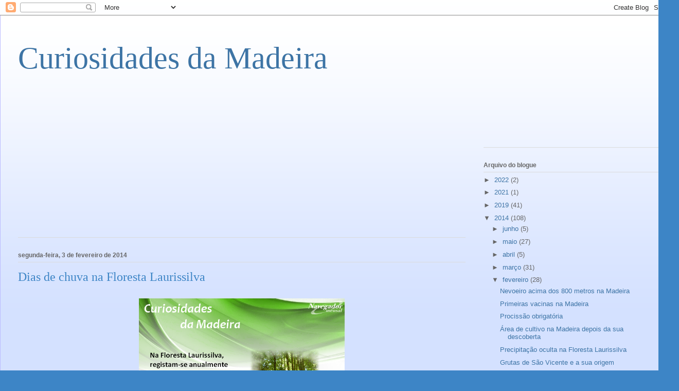

--- FILE ---
content_type: text/html; charset=UTF-8
request_url: http://curiosidadesdamadeira.blogspot.com/2014/02/dias-de-chuva-na-floresta-laurissilva.html
body_size: 12826
content:
<!DOCTYPE html>
<html class='v2' dir='ltr' lang='pt-PT'>
<head>
<link href='https://www.blogger.com/static/v1/widgets/335934321-css_bundle_v2.css' rel='stylesheet' type='text/css'/>
<meta content='width=1100' name='viewport'/>
<meta content='text/html; charset=UTF-8' http-equiv='Content-Type'/>
<meta content='blogger' name='generator'/>
<link href='http://curiosidadesdamadeira.blogspot.com/favicon.ico' rel='icon' type='image/x-icon'/>
<link href='http://curiosidadesdamadeira.blogspot.com/2014/02/dias-de-chuva-na-floresta-laurissilva.html' rel='canonical'/>
<link rel="alternate" type="application/atom+xml" title="Curiosidades da Madeira - Atom" href="http://curiosidadesdamadeira.blogspot.com/feeds/posts/default" />
<link rel="alternate" type="application/rss+xml" title="Curiosidades da Madeira - RSS" href="http://curiosidadesdamadeira.blogspot.com/feeds/posts/default?alt=rss" />
<link rel="service.post" type="application/atom+xml" title="Curiosidades da Madeira - Atom" href="https://www.blogger.com/feeds/8074454569126386295/posts/default" />

<link rel="alternate" type="application/atom+xml" title="Curiosidades da Madeira - Atom" href="http://curiosidadesdamadeira.blogspot.com/feeds/6995210255643300386/comments/default" />
<!--Can't find substitution for tag [blog.ieCssRetrofitLinks]-->
<link href='https://blogger.googleusercontent.com/img/b/R29vZ2xl/AVvXsEhQjqJ4UeL_DdD37kEKtDBP2OBPx_wRZZ8Filad5_qurHVJl_G0gI8_73Gt-3J3OZBs-0brTvyn5xsZ_z8MVJg5B0IibhNnVGWcCSZRf72LBtR829O5XB9ykOPWB2XeED7g4VBxN2hYz_Y/s1600/03fev.png' rel='image_src'/>
<meta content='http://curiosidadesdamadeira.blogspot.com/2014/02/dias-de-chuva-na-floresta-laurissilva.html' property='og:url'/>
<meta content='Dias de chuva na Floresta Laurissilva ' property='og:title'/>
<meta content='  ' property='og:description'/>
<meta content='https://blogger.googleusercontent.com/img/b/R29vZ2xl/AVvXsEhQjqJ4UeL_DdD37kEKtDBP2OBPx_wRZZ8Filad5_qurHVJl_G0gI8_73Gt-3J3OZBs-0brTvyn5xsZ_z8MVJg5B0IibhNnVGWcCSZRf72LBtR829O5XB9ykOPWB2XeED7g4VBxN2hYz_Y/w1200-h630-p-k-no-nu/03fev.png' property='og:image'/>
<title>Curiosidades da Madeira: Dias de chuva na Floresta Laurissilva </title>
<style id='page-skin-1' type='text/css'><!--
/*
-----------------------------------------------
Blogger Template Style
Name:     Ethereal
Designer: Jason Morrow
URL:      jasonmorrow.etsy.com
----------------------------------------------- */
/* Content
----------------------------------------------- */
body {
font: normal normal 13px Arial, Tahoma, Helvetica, FreeSans, sans-serif;
color: #666666;
background: #3d85c6 none repeat-x scroll top left;
}
html body .content-outer {
min-width: 0;
max-width: 100%;
width: 100%;
}
a:link {
text-decoration: none;
color: #3d74a5;
}
a:visited {
text-decoration: none;
color: #4d469c;
}
a:hover {
text-decoration: underline;
color: #3d74a5;
}
.main-inner {
padding-top: 15px;
}
.body-fauxcolumn-outer {
background: transparent url(//themes.googleusercontent.com/image?id=0BwVBOzw_-hbMMDZjM2Q4YjctMTY2OC00ZGU2LWJjZDYtODVjOGRiOThlMGQ3) repeat-x scroll top center;
}
.content-fauxcolumns .fauxcolumn-inner {
background: #d4e1ff url(//www.blogblog.com/1kt/ethereal/white-fade.png) repeat-x scroll top left;
border-left: 1px solid #bbbbff;
border-right: 1px solid #bbbbff;
}
/* Flexible Background
----------------------------------------------- */
.content-fauxcolumn-outer .fauxborder-left {
width: 100%;
padding-left: 0;
margin-left: -0;
background-color: transparent;
background-image: none;
background-repeat: no-repeat;
background-position: left top;
}
.content-fauxcolumn-outer .fauxborder-right {
margin-right: -0;
width: 0;
background-color: transparent;
background-image: none;
background-repeat: no-repeat;
background-position: right top;
}
/* Columns
----------------------------------------------- */
.content-inner {
padding: 0;
}
/* Header
----------------------------------------------- */
.header-inner {
padding: 27px 0 3px;
}
.header-inner .section {
margin: 0 35px;
}
.Header h1 {
font: normal normal 60px Times, 'Times New Roman', FreeSerif, serif;
color: #3d74a5;
}
.Header h1 a {
color: #3d74a5;
}
.Header .description {
font-size: 115%;
color: #666666;
}
.header-inner .Header .titlewrapper,
.header-inner .Header .descriptionwrapper {
padding-left: 0;
padding-right: 0;
margin-bottom: 0;
}
/* Tabs
----------------------------------------------- */
.tabs-outer {
position: relative;
background: transparent;
}
.tabs-cap-top, .tabs-cap-bottom {
position: absolute;
width: 100%;
}
.tabs-cap-bottom {
bottom: 0;
}
.tabs-inner {
padding: 0;
}
.tabs-inner .section {
margin: 0 35px;
}
*+html body .tabs-inner .widget li {
padding: 1px;
}
.PageList {
border-bottom: 1px solid #c2d8fa;
}
.tabs-inner .widget li.selected a,
.tabs-inner .widget li a:hover {
position: relative;
-moz-border-radius-topleft: 5px;
-moz-border-radius-topright: 5px;
-webkit-border-top-left-radius: 5px;
-webkit-border-top-right-radius: 5px;
-goog-ms-border-top-left-radius: 5px;
-goog-ms-border-top-right-radius: 5px;
border-top-left-radius: 5px;
border-top-right-radius: 5px;
background: #4eabff none ;
color: #ffffff;
}
.tabs-inner .widget li a {
display: inline-block;
margin: 0;
margin-right: 1px;
padding: .65em 1.5em;
font: normal normal 12px Arial, Tahoma, Helvetica, FreeSans, sans-serif;
color: #666666;
background-color: #c2d8fa;
-moz-border-radius-topleft: 5px;
-moz-border-radius-topright: 5px;
-webkit-border-top-left-radius: 5px;
-webkit-border-top-right-radius: 5px;
-goog-ms-border-top-left-radius: 5px;
-goog-ms-border-top-right-radius: 5px;
border-top-left-radius: 5px;
border-top-right-radius: 5px;
}
/* Headings
----------------------------------------------- */
h2 {
font: normal bold 12px Verdana, Geneva, sans-serif;
color: #666666;
}
/* Widgets
----------------------------------------------- */
.main-inner .column-left-inner {
padding: 0 0 0 20px;
}
.main-inner .column-left-inner .section {
margin-right: 0;
}
.main-inner .column-right-inner {
padding: 0 20px 0 0;
}
.main-inner .column-right-inner .section {
margin-left: 0;
}
.main-inner .section {
padding: 0;
}
.main-inner .widget {
padding: 0 0 15px;
margin: 20px 0;
border-bottom: 1px solid #dbdbdb;
}
.main-inner .widget h2 {
margin: 0;
padding: .6em 0 .5em;
}
.footer-inner .widget h2 {
padding: 0 0 .4em;
}
.main-inner .widget h2 + div, .footer-inner .widget h2 + div {
padding-top: 15px;
}
.main-inner .widget .widget-content {
margin: 0;
padding: 15px 0 0;
}
.main-inner .widget ul, .main-inner .widget #ArchiveList ul.flat {
margin: -15px -15px -15px;
padding: 0;
list-style: none;
}
.main-inner .sidebar .widget h2 {
border-bottom: 1px solid #dbdbdb;
}
.main-inner .widget #ArchiveList {
margin: -15px 0 0;
}
.main-inner .widget ul li, .main-inner .widget #ArchiveList ul.flat li {
padding: .5em 15px;
text-indent: 0;
}
.main-inner .widget #ArchiveList ul li {
padding-top: .25em;
padding-bottom: .25em;
}
.main-inner .widget ul li:first-child, .main-inner .widget #ArchiveList ul.flat li:first-child {
border-top: none;
}
.main-inner .widget ul li:last-child, .main-inner .widget #ArchiveList ul.flat li:last-child {
border-bottom: none;
}
.main-inner .widget .post-body ul {
padding: 0 2.5em;
margin: .5em 0;
list-style: disc;
}
.main-inner .widget .post-body ul li {
padding: 0.25em 0;
margin-bottom: .25em;
color: #666666;
border: none;
}
.footer-inner .widget ul {
padding: 0;
list-style: none;
}
.widget .zippy {
color: #666666;
}
/* Posts
----------------------------------------------- */
.main.section {
margin: 0 20px;
}
body .main-inner .Blog {
padding: 0;
background-color: transparent;
border: none;
}
.main-inner .widget h2.date-header {
border-bottom: 1px solid #dbdbdb;
}
.date-outer {
position: relative;
margin: 15px 0 20px;
}
.date-outer:first-child {
margin-top: 0;
}
.date-posts {
clear: both;
}
.post-outer, .inline-ad {
border-bottom: 1px solid #dbdbdb;
padding: 30px 0;
}
.post-outer {
padding-bottom: 10px;
}
.post-outer:first-child {
padding-top: 0;
border-top: none;
}
.post-outer:last-child, .inline-ad:last-child {
border-bottom: none;
}
.post-body img {
padding: 8px;
}
h3.post-title, h4 {
font: normal normal 24px Times, Times New Roman, serif;
color: #3d85c6;
}
h3.post-title a {
font: normal normal 24px Times, Times New Roman, serif;
color: #3d85c6;
text-decoration: none;
}
h3.post-title a:hover {
color: #3d74a5;
text-decoration: underline;
}
.post-header {
margin: 0 0 1.5em;
}
.post-body {
line-height: 1.4;
}
.post-footer {
margin: 1.5em 0 0;
}
#blog-pager {
padding: 15px;
}
.blog-feeds, .post-feeds {
margin: 1em 0;
text-align: center;
}
.post-outer .comments {
margin-top: 2em;
}
/* Comments
----------------------------------------------- */
.comments .comments-content .icon.blog-author {
background-repeat: no-repeat;
background-image: url([data-uri]);
}
.comments .comments-content .loadmore a {
background: #d4e1ff url(//www.blogblog.com/1kt/ethereal/white-fade.png) repeat-x scroll top left;
}
.comments .comments-content .loadmore a {
border-top: 1px solid #dbdbdb;
border-bottom: 1px solid #dbdbdb;
}
.comments .comment-thread.inline-thread {
background: #d4e1ff url(//www.blogblog.com/1kt/ethereal/white-fade.png) repeat-x scroll top left;
}
.comments .continue {
border-top: 2px solid #dbdbdb;
}
/* Footer
----------------------------------------------- */
.footer-inner {
padding: 30px 0;
overflow: hidden;
}
/* Mobile
----------------------------------------------- */
body.mobile  {
background-size: auto
}
.mobile .body-fauxcolumn-outer {
background: ;
}
.mobile .content-fauxcolumns .fauxcolumn-inner {
opacity: 0.75;
}
.mobile .content-fauxcolumn-outer .fauxborder-right {
margin-right: 0;
}
.mobile-link-button {
background-color: #4eabff;
}
.mobile-link-button a:link, .mobile-link-button a:visited {
color: #ffffff;
}
.mobile-index-contents {
color: #444444;
}
.mobile .body-fauxcolumn-outer {
background-size: 100% auto;
}
.mobile .mobile-date-outer {
border-bottom: transparent;
}
.mobile .PageList {
border-bottom: none;
}
.mobile .tabs-inner .section {
margin: 0;
}
.mobile .tabs-inner .PageList .widget-content {
background: #4eabff none;
color: #ffffff;
}
.mobile .tabs-inner .PageList .widget-content .pagelist-arrow {
border-left: 1px solid #ffffff;
}
.mobile .footer-inner {
overflow: visible;
}
body.mobile .AdSense {
margin: 0 -10px;
}

--></style>
<style id='template-skin-1' type='text/css'><!--
body {
min-width: 1320px;
}
.content-outer, .content-fauxcolumn-outer, .region-inner {
min-width: 1320px;
max-width: 1320px;
_width: 1320px;
}
.main-inner .columns {
padding-left: 0;
padding-right: 380px;
}
.main-inner .fauxcolumn-center-outer {
left: 0;
right: 380px;
/* IE6 does not respect left and right together */
_width: expression(this.parentNode.offsetWidth -
parseInt("0") -
parseInt("380px") + 'px');
}
.main-inner .fauxcolumn-left-outer {
width: 0;
}
.main-inner .fauxcolumn-right-outer {
width: 380px;
}
.main-inner .column-left-outer {
width: 0;
right: 100%;
margin-left: -0;
}
.main-inner .column-right-outer {
width: 380px;
margin-right: -380px;
}
#layout {
min-width: 0;
}
#layout .content-outer {
min-width: 0;
width: 800px;
}
#layout .region-inner {
min-width: 0;
width: auto;
}
body#layout div.add_widget {
padding: 8px;
}
body#layout div.add_widget a {
margin-left: 32px;
}
--></style>
<link href='https://www.blogger.com/dyn-css/authorization.css?targetBlogID=8074454569126386295&amp;zx=c60b8a2d-9bde-48db-979f-7d28d0eb34f5' media='none' onload='if(media!=&#39;all&#39;)media=&#39;all&#39;' rel='stylesheet'/><noscript><link href='https://www.blogger.com/dyn-css/authorization.css?targetBlogID=8074454569126386295&amp;zx=c60b8a2d-9bde-48db-979f-7d28d0eb34f5' rel='stylesheet'/></noscript>
<meta name='google-adsense-platform-account' content='ca-host-pub-1556223355139109'/>
<meta name='google-adsense-platform-domain' content='blogspot.com'/>

<!-- data-ad-client=ca-pub-1430553906512261 -->

</head>
<body class='loading variant-blossoms1Blue'>
<div class='navbar section' id='navbar' name='Navbar'><div class='widget Navbar' data-version='1' id='Navbar1'><script type="text/javascript">
    function setAttributeOnload(object, attribute, val) {
      if(window.addEventListener) {
        window.addEventListener('load',
          function(){ object[attribute] = val; }, false);
      } else {
        window.attachEvent('onload', function(){ object[attribute] = val; });
      }
    }
  </script>
<div id="navbar-iframe-container"></div>
<script type="text/javascript" src="https://apis.google.com/js/platform.js"></script>
<script type="text/javascript">
      gapi.load("gapi.iframes:gapi.iframes.style.bubble", function() {
        if (gapi.iframes && gapi.iframes.getContext) {
          gapi.iframes.getContext().openChild({
              url: 'https://www.blogger.com/navbar/8074454569126386295?po\x3d6995210255643300386\x26origin\x3dhttp://curiosidadesdamadeira.blogspot.com',
              where: document.getElementById("navbar-iframe-container"),
              id: "navbar-iframe"
          });
        }
      });
    </script><script type="text/javascript">
(function() {
var script = document.createElement('script');
script.type = 'text/javascript';
script.src = '//pagead2.googlesyndication.com/pagead/js/google_top_exp.js';
var head = document.getElementsByTagName('head')[0];
if (head) {
head.appendChild(script);
}})();
</script>
</div></div>
<div class='body-fauxcolumns'>
<div class='fauxcolumn-outer body-fauxcolumn-outer'>
<div class='cap-top'>
<div class='cap-left'></div>
<div class='cap-right'></div>
</div>
<div class='fauxborder-left'>
<div class='fauxborder-right'></div>
<div class='fauxcolumn-inner'>
</div>
</div>
<div class='cap-bottom'>
<div class='cap-left'></div>
<div class='cap-right'></div>
</div>
</div>
</div>
<div class='content'>
<div class='content-fauxcolumns'>
<div class='fauxcolumn-outer content-fauxcolumn-outer'>
<div class='cap-top'>
<div class='cap-left'></div>
<div class='cap-right'></div>
</div>
<div class='fauxborder-left'>
<div class='fauxborder-right'></div>
<div class='fauxcolumn-inner'>
</div>
</div>
<div class='cap-bottom'>
<div class='cap-left'></div>
<div class='cap-right'></div>
</div>
</div>
</div>
<div class='content-outer'>
<div class='content-cap-top cap-top'>
<div class='cap-left'></div>
<div class='cap-right'></div>
</div>
<div class='fauxborder-left content-fauxborder-left'>
<div class='fauxborder-right content-fauxborder-right'></div>
<div class='content-inner'>
<header>
<div class='header-outer'>
<div class='header-cap-top cap-top'>
<div class='cap-left'></div>
<div class='cap-right'></div>
</div>
<div class='fauxborder-left header-fauxborder-left'>
<div class='fauxborder-right header-fauxborder-right'></div>
<div class='region-inner header-inner'>
<div class='header section' id='header' name='Cabeçalho'><div class='widget Header' data-version='1' id='Header1'>
<div id='header-inner'>
<div class='titlewrapper'>
<h1 class='title'>
<a href='http://curiosidadesdamadeira.blogspot.com/'>
Curiosidades da Madeira
</a>
</h1>
</div>
<div class='descriptionwrapper'>
<p class='description'><span>
</span></p>
</div>
</div>
</div></div>
</div>
</div>
<div class='header-cap-bottom cap-bottom'>
<div class='cap-left'></div>
<div class='cap-right'></div>
</div>
</div>
</header>
<div class='tabs-outer'>
<div class='tabs-cap-top cap-top'>
<div class='cap-left'></div>
<div class='cap-right'></div>
</div>
<div class='fauxborder-left tabs-fauxborder-left'>
<div class='fauxborder-right tabs-fauxborder-right'></div>
<div class='region-inner tabs-inner'>
<div class='tabs no-items section' id='crosscol' name='Entre colunas'></div>
<div class='tabs no-items section' id='crosscol-overflow' name='Cross-Column 2'></div>
</div>
</div>
<div class='tabs-cap-bottom cap-bottom'>
<div class='cap-left'></div>
<div class='cap-right'></div>
</div>
</div>
<div class='main-outer'>
<div class='main-cap-top cap-top'>
<div class='cap-left'></div>
<div class='cap-right'></div>
</div>
<div class='fauxborder-left main-fauxborder-left'>
<div class='fauxborder-right main-fauxborder-right'></div>
<div class='region-inner main-inner'>
<div class='columns fauxcolumns'>
<div class='fauxcolumn-outer fauxcolumn-center-outer'>
<div class='cap-top'>
<div class='cap-left'></div>
<div class='cap-right'></div>
</div>
<div class='fauxborder-left'>
<div class='fauxborder-right'></div>
<div class='fauxcolumn-inner'>
</div>
</div>
<div class='cap-bottom'>
<div class='cap-left'></div>
<div class='cap-right'></div>
</div>
</div>
<div class='fauxcolumn-outer fauxcolumn-left-outer'>
<div class='cap-top'>
<div class='cap-left'></div>
<div class='cap-right'></div>
</div>
<div class='fauxborder-left'>
<div class='fauxborder-right'></div>
<div class='fauxcolumn-inner'>
</div>
</div>
<div class='cap-bottom'>
<div class='cap-left'></div>
<div class='cap-right'></div>
</div>
</div>
<div class='fauxcolumn-outer fauxcolumn-right-outer'>
<div class='cap-top'>
<div class='cap-left'></div>
<div class='cap-right'></div>
</div>
<div class='fauxborder-left'>
<div class='fauxborder-right'></div>
<div class='fauxcolumn-inner'>
</div>
</div>
<div class='cap-bottom'>
<div class='cap-left'></div>
<div class='cap-right'></div>
</div>
</div>
<!-- corrects IE6 width calculation -->
<div class='columns-inner'>
<div class='column-center-outer'>
<div class='column-center-inner'>
<div class='main section' id='main' name='Principal'><div class='widget AdSense' data-version='1' id='AdSense1'>
<div class='widget-content'>
<script type="text/javascript"><!--
google_ad_client = "ca-pub-1430553906512261";
google_ad_host = "ca-host-pub-1556223355139109";
google_ad_host_channel = "L0001";
/* curiosidadesdamadeira_sidebar-right-1_AdSense1_300x250_as */
google_ad_slot = "9591276311";
google_ad_width = 300;
google_ad_height = 250;
//-->
</script>
<script type="text/javascript"
src="//pagead2.googlesyndication.com/pagead/show_ads.js">
</script>
<div class='clear'></div>
</div>
</div><div class='widget Blog' data-version='1' id='Blog1'>
<div class='blog-posts hfeed'>

          <div class="date-outer">
        
<h2 class='date-header'><span>segunda-feira, 3 de fevereiro de 2014</span></h2>

          <div class="date-posts">
        
<div class='post-outer'>
<div class='post hentry uncustomized-post-template' itemprop='blogPost' itemscope='itemscope' itemtype='http://schema.org/BlogPosting'>
<meta content='https://blogger.googleusercontent.com/img/b/R29vZ2xl/AVvXsEhQjqJ4UeL_DdD37kEKtDBP2OBPx_wRZZ8Filad5_qurHVJl_G0gI8_73Gt-3J3OZBs-0brTvyn5xsZ_z8MVJg5B0IibhNnVGWcCSZRf72LBtR829O5XB9ykOPWB2XeED7g4VBxN2hYz_Y/s1600/03fev.png' itemprop='image_url'/>
<meta content='8074454569126386295' itemprop='blogId'/>
<meta content='6995210255643300386' itemprop='postId'/>
<a name='6995210255643300386'></a>
<h3 class='post-title entry-title' itemprop='name'>
Dias de chuva na Floresta Laurissilva 
</h3>
<div class='post-header'>
<div class='post-header-line-1'></div>
</div>
<div class='post-body entry-content' id='post-body-6995210255643300386' itemprop='description articleBody'>
<div class="separator" style="clear: both; text-align: center;">
<a href="https://blogger.googleusercontent.com/img/b/R29vZ2xl/AVvXsEhQjqJ4UeL_DdD37kEKtDBP2OBPx_wRZZ8Filad5_qurHVJl_G0gI8_73Gt-3J3OZBs-0brTvyn5xsZ_z8MVJg5B0IibhNnVGWcCSZRf72LBtR829O5XB9ykOPWB2XeED7g4VBxN2hYz_Y/s1600/03fev.png" imageanchor="1" style="margin-left: 1em; margin-right: 1em;"><img border="0" height="300" src="https://blogger.googleusercontent.com/img/b/R29vZ2xl/AVvXsEhQjqJ4UeL_DdD37kEKtDBP2OBPx_wRZZ8Filad5_qurHVJl_G0gI8_73Gt-3J3OZBs-0brTvyn5xsZ_z8MVJg5B0IibhNnVGWcCSZRf72LBtR829O5XB9ykOPWB2XeED7g4VBxN2hYz_Y/s1600/03fev.png" width="400" /></a></div>
<br />
<div style='clear: both;'></div>
</div>
<div class='post-footer'>
<div class='post-footer-line post-footer-line-1'>
<span class='post-author vcard'>
Publicada por
<span class='fn' itemprop='author' itemscope='itemscope' itemtype='http://schema.org/Person'>
<meta content='https://www.blogger.com/profile/15773143764338978467' itemprop='url'/>
<a class='g-profile' href='https://www.blogger.com/profile/15773143764338978467' rel='author' title='author profile'>
<span itemprop='name'>Navegador Mensal</span>
</a>
</span>
</span>
<span class='post-timestamp'>
à(s)
<meta content='http://curiosidadesdamadeira.blogspot.com/2014/02/dias-de-chuva-na-floresta-laurissilva.html' itemprop='url'/>
<a class='timestamp-link' href='http://curiosidadesdamadeira.blogspot.com/2014/02/dias-de-chuva-na-floresta-laurissilva.html' rel='bookmark' title='permanent link'><abbr class='published' itemprop='datePublished' title='2014-02-03T09:00:00Z'>09:00</abbr></a>
</span>
<span class='post-comment-link'>
</span>
<span class='post-icons'>
<span class='item-control blog-admin pid-1399366843'>
<a href='https://www.blogger.com/post-edit.g?blogID=8074454569126386295&postID=6995210255643300386&from=pencil' title='Editar mensagem'>
<img alt='' class='icon-action' height='18' src='https://resources.blogblog.com/img/icon18_edit_allbkg.gif' width='18'/>
</a>
</span>
</span>
<div class='post-share-buttons goog-inline-block'>
<a class='goog-inline-block share-button sb-email' href='https://www.blogger.com/share-post.g?blogID=8074454569126386295&postID=6995210255643300386&target=email' target='_blank' title='Enviar a mensagem por email'><span class='share-button-link-text'>Enviar a mensagem por email</span></a><a class='goog-inline-block share-button sb-blog' href='https://www.blogger.com/share-post.g?blogID=8074454569126386295&postID=6995210255643300386&target=blog' onclick='window.open(this.href, "_blank", "height=270,width=475"); return false;' target='_blank' title='Dê a sua opinião!'><span class='share-button-link-text'>Dê a sua opinião!</span></a><a class='goog-inline-block share-button sb-twitter' href='https://www.blogger.com/share-post.g?blogID=8074454569126386295&postID=6995210255643300386&target=twitter' target='_blank' title='Partilhar no X'><span class='share-button-link-text'>Partilhar no X</span></a><a class='goog-inline-block share-button sb-facebook' href='https://www.blogger.com/share-post.g?blogID=8074454569126386295&postID=6995210255643300386&target=facebook' onclick='window.open(this.href, "_blank", "height=430,width=640"); return false;' target='_blank' title='Partilhar no Facebook'><span class='share-button-link-text'>Partilhar no Facebook</span></a><a class='goog-inline-block share-button sb-pinterest' href='https://www.blogger.com/share-post.g?blogID=8074454569126386295&postID=6995210255643300386&target=pinterest' target='_blank' title='Partilhar no Pinterest'><span class='share-button-link-text'>Partilhar no Pinterest</span></a>
</div>
</div>
<div class='post-footer-line post-footer-line-2'>
<span class='post-labels'>
Etiquetas:
<a href='http://curiosidadesdamadeira.blogspot.com/search/label/Clima' rel='tag'>Clima</a>,
<a href='http://curiosidadesdamadeira.blogspot.com/search/label/Floresta%20Laurissilva' rel='tag'>Floresta Laurissilva</a>
</span>
</div>
<div class='post-footer-line post-footer-line-3'>
<span class='post-location'>
</span>
</div>
</div>
</div>
<div class='comments' id='comments'>
<a name='comments'></a>
<h4>Sem comentários:</h4>
<div id='Blog1_comments-block-wrapper'>
<dl class='avatar-comment-indent' id='comments-block'>
</dl>
</div>
<p class='comment-footer'>
<div class='comment-form'>
<a name='comment-form'></a>
<h4 id='comment-post-message'>Enviar um comentário</h4>
<p>
</p>
<a href='https://www.blogger.com/comment/frame/8074454569126386295?po=6995210255643300386&hl=pt-PT&saa=85391&origin=http://curiosidadesdamadeira.blogspot.com' id='comment-editor-src'></a>
<iframe allowtransparency='true' class='blogger-iframe-colorize blogger-comment-from-post' frameborder='0' height='410px' id='comment-editor' name='comment-editor' src='' width='100%'></iframe>
<script src='https://www.blogger.com/static/v1/jsbin/2830521187-comment_from_post_iframe.js' type='text/javascript'></script>
<script type='text/javascript'>
      BLOG_CMT_createIframe('https://www.blogger.com/rpc_relay.html');
    </script>
</div>
</p>
</div>
</div>
<div class='inline-ad'>
<script type="text/javascript"><!--
google_ad_client = "ca-pub-1430553906512261";
google_ad_host = "ca-host-pub-1556223355139109";
google_ad_host_channel = "L0007";
/* curiosidadesdamadeira_main_Blog1_300x250_as */
google_ad_slot = "9631962315";
google_ad_width = 300;
google_ad_height = 250;
//-->
</script>
<script type="text/javascript"
src="//pagead2.googlesyndication.com/pagead/show_ads.js">
</script>
</div>

        </div></div>
      
</div>
<div class='blog-pager' id='blog-pager'>
<span id='blog-pager-newer-link'>
<a class='blog-pager-newer-link' href='http://curiosidadesdamadeira.blogspot.com/2014/02/flores-maravilhas-e-sua-origem.html' id='Blog1_blog-pager-newer-link' title='Mensagem mais recente'>Mensagem mais recente</a>
</span>
<span id='blog-pager-older-link'>
<a class='blog-pager-older-link' href='http://curiosidadesdamadeira.blogspot.com/2014/02/formigas.html' id='Blog1_blog-pager-older-link' title='Mensagem antiga'>Mensagem antiga</a>
</span>
<a class='home-link' href='http://curiosidadesdamadeira.blogspot.com/'>Página inicial</a>
</div>
<div class='clear'></div>
<div class='post-feeds'>
<div class='feed-links'>
Subscrever:
<a class='feed-link' href='http://curiosidadesdamadeira.blogspot.com/feeds/6995210255643300386/comments/default' target='_blank' type='application/atom+xml'>Enviar feedback (Atom)</a>
</div>
</div>
</div></div>
</div>
</div>
<div class='column-left-outer'>
<div class='column-left-inner'>
<aside>
</aside>
</div>
</div>
<div class='column-right-outer'>
<div class='column-right-inner'>
<aside>
<div class='sidebar section' id='sidebar-right-1'><div class='widget HTML' data-version='1' id='HTML1'>
<div class='widget-content'>
<iframe src="http://www.facebook.com/plugins/likebox.php?href=http%3A%2F%2Fwww.facebook.com%2F%23%21%2Fpages%2FNavegador-Mensal%2F171671969543751&amp;width=180&amp;colorscheme=light&amp;show_faces=false&amp;stream=false&amp;header=true&amp;height=62" scrolling="no" frameborder="0" style="border:none; overflow:hidden; width:180px; height:62px;" allowtransparency="true"></iframe>
<p>   </p>
</div>
<div class='clear'></div>
</div><div class='widget BlogArchive' data-version='1' id='BlogArchive2'>
<h2>Arquivo do blogue</h2>
<div class='widget-content'>
<div id='ArchiveList'>
<div id='BlogArchive2_ArchiveList'>
<ul class='hierarchy'>
<li class='archivedate collapsed'>
<a class='toggle' href='javascript:void(0)'>
<span class='zippy'>

        &#9658;&#160;
      
</span>
</a>
<a class='post-count-link' href='http://curiosidadesdamadeira.blogspot.com/2022/'>
2022
</a>
<span class='post-count' dir='ltr'>(2)</span>
<ul class='hierarchy'>
<li class='archivedate collapsed'>
<a class='toggle' href='javascript:void(0)'>
<span class='zippy'>

        &#9658;&#160;
      
</span>
</a>
<a class='post-count-link' href='http://curiosidadesdamadeira.blogspot.com/2022/04/'>
abril
</a>
<span class='post-count' dir='ltr'>(1)</span>
</li>
</ul>
<ul class='hierarchy'>
<li class='archivedate collapsed'>
<a class='toggle' href='javascript:void(0)'>
<span class='zippy'>

        &#9658;&#160;
      
</span>
</a>
<a class='post-count-link' href='http://curiosidadesdamadeira.blogspot.com/2022/03/'>
março
</a>
<span class='post-count' dir='ltr'>(1)</span>
</li>
</ul>
</li>
</ul>
<ul class='hierarchy'>
<li class='archivedate collapsed'>
<a class='toggle' href='javascript:void(0)'>
<span class='zippy'>

        &#9658;&#160;
      
</span>
</a>
<a class='post-count-link' href='http://curiosidadesdamadeira.blogspot.com/2021/'>
2021
</a>
<span class='post-count' dir='ltr'>(1)</span>
<ul class='hierarchy'>
<li class='archivedate collapsed'>
<a class='toggle' href='javascript:void(0)'>
<span class='zippy'>

        &#9658;&#160;
      
</span>
</a>
<a class='post-count-link' href='http://curiosidadesdamadeira.blogspot.com/2021/03/'>
março
</a>
<span class='post-count' dir='ltr'>(1)</span>
</li>
</ul>
</li>
</ul>
<ul class='hierarchy'>
<li class='archivedate collapsed'>
<a class='toggle' href='javascript:void(0)'>
<span class='zippy'>

        &#9658;&#160;
      
</span>
</a>
<a class='post-count-link' href='http://curiosidadesdamadeira.blogspot.com/2019/'>
2019
</a>
<span class='post-count' dir='ltr'>(41)</span>
<ul class='hierarchy'>
<li class='archivedate collapsed'>
<a class='toggle' href='javascript:void(0)'>
<span class='zippy'>

        &#9658;&#160;
      
</span>
</a>
<a class='post-count-link' href='http://curiosidadesdamadeira.blogspot.com/2019/10/'>
outubro
</a>
<span class='post-count' dir='ltr'>(12)</span>
</li>
</ul>
<ul class='hierarchy'>
<li class='archivedate collapsed'>
<a class='toggle' href='javascript:void(0)'>
<span class='zippy'>

        &#9658;&#160;
      
</span>
</a>
<a class='post-count-link' href='http://curiosidadesdamadeira.blogspot.com/2019/09/'>
setembro
</a>
<span class='post-count' dir='ltr'>(29)</span>
</li>
</ul>
</li>
</ul>
<ul class='hierarchy'>
<li class='archivedate expanded'>
<a class='toggle' href='javascript:void(0)'>
<span class='zippy toggle-open'>

        &#9660;&#160;
      
</span>
</a>
<a class='post-count-link' href='http://curiosidadesdamadeira.blogspot.com/2014/'>
2014
</a>
<span class='post-count' dir='ltr'>(108)</span>
<ul class='hierarchy'>
<li class='archivedate collapsed'>
<a class='toggle' href='javascript:void(0)'>
<span class='zippy'>

        &#9658;&#160;
      
</span>
</a>
<a class='post-count-link' href='http://curiosidadesdamadeira.blogspot.com/2014/06/'>
junho
</a>
<span class='post-count' dir='ltr'>(5)</span>
</li>
</ul>
<ul class='hierarchy'>
<li class='archivedate collapsed'>
<a class='toggle' href='javascript:void(0)'>
<span class='zippy'>

        &#9658;&#160;
      
</span>
</a>
<a class='post-count-link' href='http://curiosidadesdamadeira.blogspot.com/2014/05/'>
maio
</a>
<span class='post-count' dir='ltr'>(27)</span>
</li>
</ul>
<ul class='hierarchy'>
<li class='archivedate collapsed'>
<a class='toggle' href='javascript:void(0)'>
<span class='zippy'>

        &#9658;&#160;
      
</span>
</a>
<a class='post-count-link' href='http://curiosidadesdamadeira.blogspot.com/2014/04/'>
abril
</a>
<span class='post-count' dir='ltr'>(5)</span>
</li>
</ul>
<ul class='hierarchy'>
<li class='archivedate collapsed'>
<a class='toggle' href='javascript:void(0)'>
<span class='zippy'>

        &#9658;&#160;
      
</span>
</a>
<a class='post-count-link' href='http://curiosidadesdamadeira.blogspot.com/2014/03/'>
março
</a>
<span class='post-count' dir='ltr'>(31)</span>
</li>
</ul>
<ul class='hierarchy'>
<li class='archivedate expanded'>
<a class='toggle' href='javascript:void(0)'>
<span class='zippy toggle-open'>

        &#9660;&#160;
      
</span>
</a>
<a class='post-count-link' href='http://curiosidadesdamadeira.blogspot.com/2014/02/'>
fevereiro
</a>
<span class='post-count' dir='ltr'>(28)</span>
<ul class='posts'>
<li><a href='http://curiosidadesdamadeira.blogspot.com/2014/02/nevoeiro-acima-dos-800-metros-na-madeira.html'>Nevoeiro acima dos 800 metros na Madeira</a></li>
<li><a href='http://curiosidadesdamadeira.blogspot.com/2014/02/primeiras-vacinas-na-madeira.html'>Primeiras vacinas na Madeira</a></li>
<li><a href='http://curiosidadesdamadeira.blogspot.com/2014/02/procissao-obrigatoria.html'>Procissão obrigatória</a></li>
<li><a href='http://curiosidadesdamadeira.blogspot.com/2014/02/area-de-cultivo-na-madeira-depois-da.html'>Área de cultivo na Madeira depois da sua descoberta</a></li>
<li><a href='http://curiosidadesdamadeira.blogspot.com/2014/02/precipitacao-oculta-na-floresta.html'>Precipitação oculta na Floresta Laurissilva</a></li>
<li><a href='http://curiosidadesdamadeira.blogspot.com/2014/02/grutas-de-sao-vicente-e-sua-origem.html'>Grutas de São Vicente e a sua origem</a></li>
<li><a href='http://curiosidadesdamadeira.blogspot.com/2014/02/presidentes-dos-eua-e-o-vinho-madeira.html'>Presidentes dos EUA e o vinho Madeira</a></li>
<li><a href='http://curiosidadesdamadeira.blogspot.com/2014/02/ilhas-desertas-formavam-uma-so-ilha.html'>Ilhas desertas formavam uma só ilha</a></li>
<li><a href='http://curiosidadesdamadeira.blogspot.com/2014/02/primeiros-destinos-do-vinho-madeira.html'>Primeiros destinos do vinho Madeira</a></li>
<li><a href='http://curiosidadesdamadeira.blogspot.com/2014/02/regioes-geograficamente-proximas-da.html'>Regiões geograficamente próximas da Madeira</a></li>
<li><a href='http://curiosidadesdamadeira.blogspot.com/2014/02/aves-na-madeira.html'>Aves na Madeira</a></li>
<li><a href='http://curiosidadesdamadeira.blogspot.com/2014/02/altitude-media-da-ilha-da-madeira.html'>Altitude média da ilha da Madeira</a></li>
<li><a href='http://curiosidadesdamadeira.blogspot.com/2014/02/morcegos-na-madeira.html'>Morcegos na Madeira</a></li>
<li><a href='http://curiosidadesdamadeira.blogspot.com/2014/02/tunel-arco-de-sao-jorge-boaventura.html'>Túnel Arco de São Jorge - Boaventura</a></li>
<li><a href='http://curiosidadesdamadeira.blogspot.com/2014/02/pelourinho.html'>Pelourinho</a></li>
<li><a href='http://curiosidadesdamadeira.blogspot.com/2014/02/terramoto-de-1755-tambem-sentido-na.html'>Terramoto de 1755 também sentido na Madeira</a></li>
<li><a href='http://curiosidadesdamadeira.blogspot.com/2014/02/reserva-natural-da-rocha-do-navio.html'>Reserva Natural da Rocha do Navio</a></li>
<li><a href='http://curiosidadesdamadeira.blogspot.com/2014/02/fornos-de-cal-no-funchal.html'>Fornos de cal no Funchal</a></li>
<li><a href='http://curiosidadesdamadeira.blogspot.com/2014/02/populacao-do-lobo-marinho-em-recuperacao.html'>População do lobo-marinho em recuperação</a></li>
<li><a href='http://curiosidadesdamadeira.blogspot.com/2014/02/producao-de-aguardente-de-cana-no.html'>Produção de aguardente de cana no início do século XX</a></li>
<li><a href='http://curiosidadesdamadeira.blogspot.com/2014/02/ilha-do-bugio-nas-desertas.html'>Ilha do Bugio nas Desertas</a></li>
<li><a href='http://curiosidadesdamadeira.blogspot.com/2014/02/especies-endemicas-ameacadas-de-extincao.html'>Espécies endémicas ameaçadas de extinção</a></li>
<li><a href='http://curiosidadesdamadeira.blogspot.com/2014/02/veiculos-em-direccao-ao-funchal.html'>Veículos em direcção ao Funchal</a></li>
<li><a href='http://curiosidadesdamadeira.blogspot.com/2014/02/telegrafo-e-o-cabo-submarino-em-1874.html'>Telegrafo e o cabo submarino em 1874</a></li>
<li><a href='http://curiosidadesdamadeira.blogspot.com/2014/02/flores-maravilhas-e-sua-origem.html'>Flores Maravilhas e a sua origem</a></li>
<li><a href='http://curiosidadesdamadeira.blogspot.com/2014/02/dias-de-chuva-na-floresta-laurissilva.html'>Dias de chuva na Floresta Laurissilva</a></li>
<li><a href='http://curiosidadesdamadeira.blogspot.com/2014/02/formigas.html'>Formigas</a></li>
<li><a href='http://curiosidadesdamadeira.blogspot.com/2014/02/ilheus-da-boaventura.html'>Ilhéus da Boaventura</a></li>
</ul>
</li>
</ul>
<ul class='hierarchy'>
<li class='archivedate collapsed'>
<a class='toggle' href='javascript:void(0)'>
<span class='zippy'>

        &#9658;&#160;
      
</span>
</a>
<a class='post-count-link' href='http://curiosidadesdamadeira.blogspot.com/2014/01/'>
janeiro
</a>
<span class='post-count' dir='ltr'>(12)</span>
</li>
</ul>
</li>
</ul>
</div>
</div>
<div class='clear'></div>
</div>
</div><div class='widget BlogList' data-version='1' id='BlogList1'>
<h2 class='title'>A minha Lista de blogues</h2>
<div class='widget-content'>
<div class='blog-list-container' id='BlogList1_container'>
<ul id='BlogList1_blogs'>
<li style='display: block;'>
<div class='blog-icon'>
</div>
<div class='blog-content'>
<div class='blog-title'>
<a href='http://navegadormensal.blogspot.com/' target='_blank'>
Blog Navegador Mensal</a>
</div>
<div class='item-content'>
<div class='item-thumbnail'>
<a href='http://navegadormensal.blogspot.com/' target='_blank'>
<img alt='' border='0' height='72' src='https://blogger.googleusercontent.com/img/b/R29vZ2xl/AVvXsEgluc9cuRx2t1NCb5X9Br6Us1tDFnSg51LBoy3FG7bz6vvyhYXFcqFrWFEkgAfFtAlf0a9MARkl9JqYsEGFuW68ColsurGi_X29quCO-dvkN9FYKDVV1MbeblrDVcidJm3Ri5rcvGG3_iD3buDD1z2rFCmrJ9TS6xAIYE5oErG08T5qssG3J5ZLnaP46xRX/s72-w740-h620-c/20260201%20100%20anos.png' width='72'/>
</a>
</div>
<span class='item-title'>
<a href='http://navegadormensal.blogspot.com/2026/02/ha-100-anos-dois-comerciantes-de-santa.html' target='_blank'>
Há 100 anos... dois comerciantes de Santa Cruz compravam um automóvel para 
transporte
</a>
</span>
<div class='item-time'>
Há 5 horas
</div>
</div>
</div>
<div style='clear: both;'></div>
</li>
<li style='display: block;'>
<div class='blog-icon'>
</div>
<div class='blog-content'>
<div class='blog-title'>
<a href='http://cantarliturgico.blogspot.com/' target='_blank'>
Cantar a Liturgia</a>
</div>
<div class='item-content'>
<div class='item-thumbnail'>
<a href='http://cantarliturgico.blogspot.com/' target='_blank'>
<img alt='' border='0' height='72' src='https://img.youtube.com/vi/QwSnfwEwD1Q/default.jpg' width='72'/>
</a>
</div>
<span class='item-title'>
<a href='http://cantarliturgico.blogspot.com/2026/01/bem-aventurados-os-pobres-em-espirito.html' target='_blank'>
Bem-aventurados os pobres em espírito, porque deles é o reino dos Céus.
</a>
</span>
<div class='item-time'>
Há 2 dias
</div>
</div>
</div>
<div style='clear: both;'></div>
</li>
<li style='display: block;'>
<div class='blog-icon'>
</div>
<div class='blog-content'>
<div class='blog-title'>
<a href='http://meteomadeira.blogspot.com/' target='_blank'>
Tempo nas ilhas</a>
</div>
<div class='item-content'>
<div class='item-thumbnail'>
<a href='http://meteomadeira.blogspot.com/' target='_blank'>
<img alt='' border='0' height='72' src='https://blogger.googleusercontent.com/img/b/R29vZ2xl/AVvXsEi1d7e-M_ppt1LqxHXyoUPS_jzw2-xpigyNEZLkCspc7bO0gibZlirsiHn7_8oCynOgnZtzectTwu1suf6X6qXGCZBoJTK59tgT018h_nBJ87MlPYWdQcUEIlWTfHBGP8D1lBDpch14lBe0dIbSZMM3iC1ihatyyiBtDf9KkS9aV-F-NNp8TYasVsI2jvE/s72-w740-h620-c/Adicionar%20um%20t%C3%ADtulo%20(6)-1.png' width='72'/>
</a>
</div>
<span class='item-title'>
<a href='http://meteomadeira.blogspot.com/2026/01/tempestade-kristin-provocou-ontem-em.html' target='_blank'>
Tempestade Kristin provocou ontem em Portugal rajadas acima dos 150 km/h
</a>
</span>
<div class='item-time'>
Há 3 dias
</div>
</div>
</div>
<div style='clear: both;'></div>
</li>
<li style='display: block;'>
<div class='blog-icon'>
</div>
<div class='blog-content'>
<div class='blog-title'>
<a href='http://cartas-sinopticas.blogspot.com/' target='_blank'>
Cartas Sinópticas para Portugal</a>
</div>
<div class='item-content'>
<div class='item-thumbnail'>
<a href='http://cartas-sinopticas.blogspot.com/' target='_blank'>
<img alt='' border='0' height='72' src='https://blogger.googleusercontent.com/img/b/R29vZ2xl/AVvXsEhzKvvIF04kj2jm8UymDUzOYyVl9FZD7UDL24MOSRxyvpTdkxzThW427MyvhE6xigtxBDmYXXoOR7OCBc_4HLBsU5KExMxaZa4TRdXTg0lIEqPeKVijnO4AdzrPCy_93Uvq8YloeBC9Nrr93BKKaEgRRcuiSJ0uA-pqoSqvSC5rcGgLqzmX19c9l_NBKDgC/s72-w640-h376-c/20250109%2016h00.png' width='72'/>
</a>
</div>
<span class='item-title'>
<a href='http://cartas-sinopticas.blogspot.com/2025/01/09jan2025-16h00-analise-de-imagem-de.html' target='_blank'>
09jan2025: 16h00 Análise de imagem de satélite
</a>
</span>
<div class='item-time'>
Há 1 ano
</div>
</div>
</div>
<div style='clear: both;'></div>
</li>
<li style='display: block;'>
<div class='blog-icon'>
</div>
<div class='blog-content'>
<div class='blog-title'>
<a href='http://extremosnatureza.blogspot.com/' target='_blank'>
Extremos da Natureza</a>
</div>
<div class='item-content'>
<div class='item-thumbnail'>
<a href='http://extremosnatureza.blogspot.com/' target='_blank'>
<img alt='' border='0' height='72' src='https://blogger.googleusercontent.com/img/b/R29vZ2xl/AVvXsEgSIBFBXpcjR6Zpd9nBDibMN3SL3EfCUuZkoqXjaFmfsSOUb7ybr5V9ycqAVtg3MR84Oj4hgflIyZ-tosE1p_uOU4E1SPjTDILC4KTFnxD2A-UEVAqJ8IFJsa5jrJZzTW6jmMfgxbBphj-U/s72-c/sdrth.png' width='72'/>
</a>
</div>
<span class='item-title'>
<a href='http://extremosnatureza.blogspot.com/2019/09/25set2019-neste-momento-no-atlantico.html' target='_blank'>
25set2019: Neste momento no Atlântico estão activos dois sistemas tropicais.
</a>
</span>
<div class='item-time'>
Há 6 anos
</div>
</div>
</div>
<div style='clear: both;'></div>
</li>
<li style='display: block;'>
<div class='blog-icon'>
</div>
<div class='blog-content'>
<div class='blog-title'>
<a href='http://recantosdamadeira.blogspot.com/' target='_blank'>
Recantos da Madeira</a>
</div>
<div class='item-content'>
<div class='item-thumbnail'>
<a href='http://recantosdamadeira.blogspot.com/' target='_blank'>
<img alt='' border='0' height='72' src='https://blogger.googleusercontent.com/img/b/R29vZ2xl/AVvXsEhvPmReEQd9tTo7H_uRjx8BYuxVxi_buxnHrlxLudATl1kY3ZBtYEKDHJlnHH4Pe9gfkWPlltF5m0JRs6xPqg6CG5SgjruUqc145MkcVzRhV62oWfS1nrI_r37Px0FY8y5xTWd-Ofj7EBiI/s72-c/jkk.png' width='72'/>
</a>
</div>
<span class='item-title'>
<a href='http://recantosdamadeira.blogspot.com/2018/09/09set2018-fim-do-dia-pela-costa-norte.html' target='_blank'>
09Set2018: Fim do dia pela costa norte
</a>
</span>
<div class='item-time'>
Há 7 anos
</div>
</div>
</div>
<div style='clear: both;'></div>
</li>
<li style='display: block;'>
<div class='blog-icon'>
</div>
<div class='blog-content'>
<div class='blog-title'>
<a href='http://minutomadeira.blogspot.com/' target='_blank'>
Minuto Madeira</a>
</div>
<div class='item-content'>
<div class='item-thumbnail'>
<a href='http://minutomadeira.blogspot.com/' target='_blank'>
<img alt='' border='0' height='72' src='http://3.bp.blogspot.com/-xvcN9D6gh40/U1ltBuvbTDI/AAAAAAAAJT4/qFNPbuQ2edI/s72-c/S1.jpg' width='72'/>
</a>
</div>
<span class='item-title'>
<a href='http://minutomadeira.blogspot.com/2014/04/video-16-calhau-de-sao-jorge-parte-iii.html' target='_blank'>
(Video 16) Calhau de São Jorge - Parte III
</a>
</span>
<div class='item-time'>
Há 11 anos
</div>
</div>
</div>
<div style='clear: both;'></div>
</li>
</ul>
<div class='clear'></div>
</div>
</div>
</div><div class='widget Label' data-version='1' id='Label1'>
<h2>Etiquetas</h2>
<div class='widget-content list-label-widget-content'>
<ul>
<li>
<a dir='ltr' href='http://curiosidadesdamadeira.blogspot.com/search/label/Aeroporto%20da%20Madeira'>Aeroporto da Madeira</a>
<span dir='ltr'>(1)</span>
</li>
<li>
<a dir='ltr' href='http://curiosidadesdamadeira.blogspot.com/search/label/agricultura'>agricultura</a>
<span dir='ltr'>(4)</span>
</li>
<li>
<a dir='ltr' href='http://curiosidadesdamadeira.blogspot.com/search/label/Aguardente'>Aguardente</a>
<span dir='ltr'>(2)</span>
</li>
<li>
<a dir='ltr' href='http://curiosidadesdamadeira.blogspot.com/search/label/Arco%20de%20S%C3%A3o%20Jorge'>Arco de São Jorge</a>
<span dir='ltr'>(3)</span>
</li>
<li>
<a dir='ltr' href='http://curiosidadesdamadeira.blogspot.com/search/label/Aves'>Aves</a>
<span dir='ltr'>(2)</span>
</li>
<li>
<a dir='ltr' href='http://curiosidadesdamadeira.blogspot.com/search/label/Biologia'>Biologia</a>
<span dir='ltr'>(17)</span>
</li>
<li>
<a dir='ltr' href='http://curiosidadesdamadeira.blogspot.com/search/label/Boaventura'>Boaventura</a>
<span dir='ltr'>(2)</span>
</li>
<li>
<a dir='ltr' href='http://curiosidadesdamadeira.blogspot.com/search/label/Bordados'>Bordados</a>
<span dir='ltr'>(3)</span>
</li>
<li>
<a dir='ltr' href='http://curiosidadesdamadeira.blogspot.com/search/label/Cana%20de%20a%C3%A7%C3%BAcar'>Cana de açúcar</a>
<span dir='ltr'>(5)</span>
</li>
<li>
<a dir='ltr' href='http://curiosidadesdamadeira.blogspot.com/search/label/Clima'>Clima</a>
<span dir='ltr'>(3)</span>
</li>
<li>
<a dir='ltr' href='http://curiosidadesdamadeira.blogspot.com/search/label/Comunica%C3%A7%C3%A3o%20Social'>Comunicação Social</a>
<span dir='ltr'>(1)</span>
</li>
<li>
<a dir='ltr' href='http://curiosidadesdamadeira.blogspot.com/search/label/Desenvolvimento'>Desenvolvimento</a>
<span dir='ltr'>(1)</span>
</li>
<li>
<a dir='ltr' href='http://curiosidadesdamadeira.blogspot.com/search/label/Economia'>Economia</a>
<span dir='ltr'>(22)</span>
</li>
<li>
<a dir='ltr' href='http://curiosidadesdamadeira.blogspot.com/search/label/Flores'>Flores</a>
<span dir='ltr'>(2)</span>
</li>
<li>
<a dir='ltr' href='http://curiosidadesdamadeira.blogspot.com/search/label/Floresta%20Laurissilva'>Floresta Laurissilva</a>
<span dir='ltr'>(7)</span>
</li>
<li>
<a dir='ltr' href='http://curiosidadesdamadeira.blogspot.com/search/label/freira%20do%20bugio'>freira do bugio</a>
<span dir='ltr'>(1)</span>
</li>
<li>
<a dir='ltr' href='http://curiosidadesdamadeira.blogspot.com/search/label/Funchal'>Funchal</a>
<span dir='ltr'>(14)</span>
</li>
<li>
<a dir='ltr' href='http://curiosidadesdamadeira.blogspot.com/search/label/Geografia'>Geografia</a>
<span dir='ltr'>(16)</span>
</li>
<li>
<a dir='ltr' href='http://curiosidadesdamadeira.blogspot.com/search/label/Geologia'>Geologia</a>
<span dir='ltr'>(3)</span>
</li>
<li>
<a dir='ltr' href='http://curiosidadesdamadeira.blogspot.com/search/label/Hist%C3%B3ria'>História</a>
<span dir='ltr'>(15)</span>
</li>
<li>
<a dir='ltr' href='http://curiosidadesdamadeira.blogspot.com/search/label/Igreja'>Igreja</a>
<span dir='ltr'>(5)</span>
</li>
<li>
<a dir='ltr' href='http://curiosidadesdamadeira.blogspot.com/search/label/Ilhas%20Desertas'>Ilhas Desertas</a>
<span dir='ltr'>(3)</span>
</li>
<li>
<a dir='ltr' href='http://curiosidadesdamadeira.blogspot.com/search/label/Ilhas%20Selvagens'>Ilhas Selvagens</a>
<span dir='ltr'>(3)</span>
</li>
<li>
<a dir='ltr' href='http://curiosidadesdamadeira.blogspot.com/search/label/lim%C3%A3o'>limão</a>
<span dir='ltr'>(1)</span>
</li>
<li>
<a dir='ltr' href='http://curiosidadesdamadeira.blogspot.com/search/label/Lobo-Marinho'>Lobo-Marinho</a>
<span dir='ltr'>(1)</span>
</li>
<li>
<a dir='ltr' href='http://curiosidadesdamadeira.blogspot.com/search/label/loureiros'>loureiros</a>
<span dir='ltr'>(1)</span>
</li>
<li>
<a dir='ltr' href='http://curiosidadesdamadeira.blogspot.com/search/label/Mel%20de%20abelha'>Mel de abelha</a>
<span dir='ltr'>(1)</span>
</li>
<li>
<a dir='ltr' href='http://curiosidadesdamadeira.blogspot.com/search/label/Mel%20de%20cana'>Mel de cana</a>
<span dir='ltr'>(1)</span>
</li>
<li>
<a dir='ltr' href='http://curiosidadesdamadeira.blogspot.com/search/label/Monumentos'>Monumentos</a>
<span dir='ltr'>(2)</span>
</li>
<li>
<a dir='ltr' href='http://curiosidadesdamadeira.blogspot.com/search/label/Pesca'>Pesca</a>
<span dir='ltr'>(2)</span>
</li>
<li>
<a dir='ltr' href='http://curiosidadesdamadeira.blogspot.com/search/label/Popula%C3%A7%C3%A3o'>População</a>
<span dir='ltr'>(4)</span>
</li>
<li>
<a dir='ltr' href='http://curiosidadesdamadeira.blogspot.com/search/label/Porto%20Santo'>Porto Santo</a>
<span dir='ltr'>(3)</span>
</li>
<li>
<a dir='ltr' href='http://curiosidadesdamadeira.blogspot.com/search/label/Reserva%20Natural'>Reserva Natural</a>
<span dir='ltr'>(6)</span>
</li>
<li>
<a dir='ltr' href='http://curiosidadesdamadeira.blogspot.com/search/label/Ribeiras'>Ribeiras</a>
<span dir='ltr'>(1)</span>
</li>
<li>
<a dir='ltr' href='http://curiosidadesdamadeira.blogspot.com/search/label/S%C3%A3o%20Jorge'>São Jorge</a>
<span dir='ltr'>(2)</span>
</li>
<li>
<a dir='ltr' href='http://curiosidadesdamadeira.blogspot.com/search/label/Sa%C3%BAde'>Saúde</a>
<span dir='ltr'>(3)</span>
</li>
<li>
<a dir='ltr' href='http://curiosidadesdamadeira.blogspot.com/search/label/Telecomunica%C3%A7%C3%B5es'>Telecomunicações</a>
<span dir='ltr'>(1)</span>
</li>
<li>
<a dir='ltr' href='http://curiosidadesdamadeira.blogspot.com/search/label/Topon%C3%ADmia'>Toponímia</a>
<span dir='ltr'>(1)</span>
</li>
<li>
<a dir='ltr' href='http://curiosidadesdamadeira.blogspot.com/search/label/Tradi%C3%A7%C3%B5es'>Tradições</a>
<span dir='ltr'>(3)</span>
</li>
<li>
<a dir='ltr' href='http://curiosidadesdamadeira.blogspot.com/search/label/Transportes'>Transportes</a>
<span dir='ltr'>(2)</span>
</li>
<li>
<a dir='ltr' href='http://curiosidadesdamadeira.blogspot.com/search/label/Vinho%20Madeira'>Vinho Madeira</a>
<span dir='ltr'>(6)</span>
</li>
</ul>
<div class='clear'></div>
</div>
</div></div>
<table border='0' cellpadding='0' cellspacing='0' class='section-columns columns-2'>
<tbody>
<tr>
<td class='first columns-cell'>
<div class='sidebar no-items section' id='sidebar-right-2-1'></div>
</td>
<td class='columns-cell'>
<div class='sidebar no-items section' id='sidebar-right-2-2'></div>
</td>
</tr>
</tbody>
</table>
<div class='sidebar no-items section' id='sidebar-right-3'></div>
</aside>
</div>
</div>
</div>
<div style='clear: both'></div>
<!-- columns -->
</div>
<!-- main -->
</div>
</div>
<div class='main-cap-bottom cap-bottom'>
<div class='cap-left'></div>
<div class='cap-right'></div>
</div>
</div>
<footer>
<div class='footer-outer'>
<div class='footer-cap-top cap-top'>
<div class='cap-left'></div>
<div class='cap-right'></div>
</div>
<div class='fauxborder-left footer-fauxborder-left'>
<div class='fauxborder-right footer-fauxborder-right'></div>
<div class='region-inner footer-inner'>
<div class='foot no-items section' id='footer-1'></div>
<table border='0' cellpadding='0' cellspacing='0' class='section-columns columns-2'>
<tbody>
<tr>
<td class='first columns-cell'>
<div class='foot no-items section' id='footer-2-1'></div>
</td>
<td class='columns-cell'>
<div class='foot no-items section' id='footer-2-2'></div>
</td>
</tr>
</tbody>
</table>
<!-- outside of the include in order to lock Attribution widget -->
<div class='foot section' id='footer-3' name='Rodapé'><div class='widget Attribution' data-version='1' id='Attribution1'>
<div class='widget-content' style='text-align: center;'>
Tema Celeste. Com tecnologia do <a href='https://www.blogger.com' target='_blank'>Blogger</a>.
</div>
<div class='clear'></div>
</div></div>
</div>
</div>
<div class='footer-cap-bottom cap-bottom'>
<div class='cap-left'></div>
<div class='cap-right'></div>
</div>
</div>
</footer>
<!-- content -->
</div>
</div>
<div class='content-cap-bottom cap-bottom'>
<div class='cap-left'></div>
<div class='cap-right'></div>
</div>
</div>
</div>
<script type='text/javascript'>
    window.setTimeout(function() {
        document.body.className = document.body.className.replace('loading', '');
      }, 10);
  </script>

<script type="text/javascript" src="https://www.blogger.com/static/v1/widgets/2028843038-widgets.js"></script>
<script type='text/javascript'>
window['__wavt'] = 'AOuZoY42OCnZugP6MY7adPc-RFNVI0prFA:1769950785429';_WidgetManager._Init('//www.blogger.com/rearrange?blogID\x3d8074454569126386295','//curiosidadesdamadeira.blogspot.com/2014/02/dias-de-chuva-na-floresta-laurissilva.html','8074454569126386295');
_WidgetManager._SetDataContext([{'name': 'blog', 'data': {'blogId': '8074454569126386295', 'title': 'Curiosidades da Madeira', 'url': 'http://curiosidadesdamadeira.blogspot.com/2014/02/dias-de-chuva-na-floresta-laurissilva.html', 'canonicalUrl': 'http://curiosidadesdamadeira.blogspot.com/2014/02/dias-de-chuva-na-floresta-laurissilva.html', 'homepageUrl': 'http://curiosidadesdamadeira.blogspot.com/', 'searchUrl': 'http://curiosidadesdamadeira.blogspot.com/search', 'canonicalHomepageUrl': 'http://curiosidadesdamadeira.blogspot.com/', 'blogspotFaviconUrl': 'http://curiosidadesdamadeira.blogspot.com/favicon.ico', 'bloggerUrl': 'https://www.blogger.com', 'hasCustomDomain': false, 'httpsEnabled': true, 'enabledCommentProfileImages': true, 'gPlusViewType': 'FILTERED_POSTMOD', 'adultContent': false, 'analyticsAccountNumber': '', 'encoding': 'UTF-8', 'locale': 'pt-PT', 'localeUnderscoreDelimited': 'pt_pt', 'languageDirection': 'ltr', 'isPrivate': false, 'isMobile': false, 'isMobileRequest': false, 'mobileClass': '', 'isPrivateBlog': false, 'isDynamicViewsAvailable': true, 'feedLinks': '\x3clink rel\x3d\x22alternate\x22 type\x3d\x22application/atom+xml\x22 title\x3d\x22Curiosidades da Madeira - Atom\x22 href\x3d\x22http://curiosidadesdamadeira.blogspot.com/feeds/posts/default\x22 /\x3e\n\x3clink rel\x3d\x22alternate\x22 type\x3d\x22application/rss+xml\x22 title\x3d\x22Curiosidades da Madeira - RSS\x22 href\x3d\x22http://curiosidadesdamadeira.blogspot.com/feeds/posts/default?alt\x3drss\x22 /\x3e\n\x3clink rel\x3d\x22service.post\x22 type\x3d\x22application/atom+xml\x22 title\x3d\x22Curiosidades da Madeira - Atom\x22 href\x3d\x22https://www.blogger.com/feeds/8074454569126386295/posts/default\x22 /\x3e\n\n\x3clink rel\x3d\x22alternate\x22 type\x3d\x22application/atom+xml\x22 title\x3d\x22Curiosidades da Madeira - Atom\x22 href\x3d\x22http://curiosidadesdamadeira.blogspot.com/feeds/6995210255643300386/comments/default\x22 /\x3e\n', 'meTag': '', 'adsenseClientId': 'ca-pub-1430553906512261', 'adsenseHostId': 'ca-host-pub-1556223355139109', 'adsenseHasAds': true, 'adsenseAutoAds': false, 'boqCommentIframeForm': true, 'loginRedirectParam': '', 'view': '', 'dynamicViewsCommentsSrc': '//www.blogblog.com/dynamicviews/4224c15c4e7c9321/js/comments.js', 'dynamicViewsScriptSrc': '//www.blogblog.com/dynamicviews/488fc340cdb1c4a9', 'plusOneApiSrc': 'https://apis.google.com/js/platform.js', 'disableGComments': true, 'interstitialAccepted': false, 'sharing': {'platforms': [{'name': 'Obter link', 'key': 'link', 'shareMessage': 'Obter link', 'target': ''}, {'name': 'Facebook', 'key': 'facebook', 'shareMessage': 'Partilhar no Facebook', 'target': 'facebook'}, {'name': 'D\xea a sua opini\xe3o!', 'key': 'blogThis', 'shareMessage': 'D\xea a sua opini\xe3o!', 'target': 'blog'}, {'name': 'X', 'key': 'twitter', 'shareMessage': 'Partilhar no X', 'target': 'twitter'}, {'name': 'Pinterest', 'key': 'pinterest', 'shareMessage': 'Partilhar no Pinterest', 'target': 'pinterest'}, {'name': 'Email', 'key': 'email', 'shareMessage': 'Email', 'target': 'email'}], 'disableGooglePlus': true, 'googlePlusShareButtonWidth': 0, 'googlePlusBootstrap': '\x3cscript type\x3d\x22text/javascript\x22\x3ewindow.___gcfg \x3d {\x27lang\x27: \x27pt_PT\x27};\x3c/script\x3e'}, 'hasCustomJumpLinkMessage': false, 'jumpLinkMessage': 'Ler mais', 'pageType': 'item', 'postId': '6995210255643300386', 'postImageThumbnailUrl': 'https://blogger.googleusercontent.com/img/b/R29vZ2xl/AVvXsEhQjqJ4UeL_DdD37kEKtDBP2OBPx_wRZZ8Filad5_qurHVJl_G0gI8_73Gt-3J3OZBs-0brTvyn5xsZ_z8MVJg5B0IibhNnVGWcCSZRf72LBtR829O5XB9ykOPWB2XeED7g4VBxN2hYz_Y/s72-c/03fev.png', 'postImageUrl': 'https://blogger.googleusercontent.com/img/b/R29vZ2xl/AVvXsEhQjqJ4UeL_DdD37kEKtDBP2OBPx_wRZZ8Filad5_qurHVJl_G0gI8_73Gt-3J3OZBs-0brTvyn5xsZ_z8MVJg5B0IibhNnVGWcCSZRf72LBtR829O5XB9ykOPWB2XeED7g4VBxN2hYz_Y/s1600/03fev.png', 'pageName': 'Dias de chuva na Floresta Laurissilva ', 'pageTitle': 'Curiosidades da Madeira: Dias de chuva na Floresta Laurissilva '}}, {'name': 'features', 'data': {}}, {'name': 'messages', 'data': {'edit': 'Editar', 'linkCopiedToClipboard': 'Link copiado para a \xe1rea de transfer\xeancia!', 'ok': 'Ok', 'postLink': 'Link da mensagem'}}, {'name': 'template', 'data': {'name': 'Ethereal', 'localizedName': 'Celeste', 'isResponsive': false, 'isAlternateRendering': false, 'isCustom': false, 'variant': 'blossoms1Blue', 'variantId': 'blossoms1Blue'}}, {'name': 'view', 'data': {'classic': {'name': 'classic', 'url': '?view\x3dclassic'}, 'flipcard': {'name': 'flipcard', 'url': '?view\x3dflipcard'}, 'magazine': {'name': 'magazine', 'url': '?view\x3dmagazine'}, 'mosaic': {'name': 'mosaic', 'url': '?view\x3dmosaic'}, 'sidebar': {'name': 'sidebar', 'url': '?view\x3dsidebar'}, 'snapshot': {'name': 'snapshot', 'url': '?view\x3dsnapshot'}, 'timeslide': {'name': 'timeslide', 'url': '?view\x3dtimeslide'}, 'isMobile': false, 'title': 'Dias de chuva na Floresta Laurissilva ', 'description': '  ', 'featuredImage': 'https://blogger.googleusercontent.com/img/b/R29vZ2xl/AVvXsEhQjqJ4UeL_DdD37kEKtDBP2OBPx_wRZZ8Filad5_qurHVJl_G0gI8_73Gt-3J3OZBs-0brTvyn5xsZ_z8MVJg5B0IibhNnVGWcCSZRf72LBtR829O5XB9ykOPWB2XeED7g4VBxN2hYz_Y/s1600/03fev.png', 'url': 'http://curiosidadesdamadeira.blogspot.com/2014/02/dias-de-chuva-na-floresta-laurissilva.html', 'type': 'item', 'isSingleItem': true, 'isMultipleItems': false, 'isError': false, 'isPage': false, 'isPost': true, 'isHomepage': false, 'isArchive': false, 'isLabelSearch': false, 'postId': 6995210255643300386}}]);
_WidgetManager._RegisterWidget('_NavbarView', new _WidgetInfo('Navbar1', 'navbar', document.getElementById('Navbar1'), {}, 'displayModeFull'));
_WidgetManager._RegisterWidget('_HeaderView', new _WidgetInfo('Header1', 'header', document.getElementById('Header1'), {}, 'displayModeFull'));
_WidgetManager._RegisterWidget('_AdSenseView', new _WidgetInfo('AdSense1', 'main', document.getElementById('AdSense1'), {}, 'displayModeFull'));
_WidgetManager._RegisterWidget('_BlogView', new _WidgetInfo('Blog1', 'main', document.getElementById('Blog1'), {'cmtInteractionsEnabled': false, 'lightboxEnabled': true, 'lightboxModuleUrl': 'https://www.blogger.com/static/v1/jsbin/1203775238-lbx__pt_pt.js', 'lightboxCssUrl': 'https://www.blogger.com/static/v1/v-css/828616780-lightbox_bundle.css'}, 'displayModeFull'));
_WidgetManager._RegisterWidget('_HTMLView', new _WidgetInfo('HTML1', 'sidebar-right-1', document.getElementById('HTML1'), {}, 'displayModeFull'));
_WidgetManager._RegisterWidget('_BlogArchiveView', new _WidgetInfo('BlogArchive2', 'sidebar-right-1', document.getElementById('BlogArchive2'), {'languageDirection': 'ltr', 'loadingMessage': 'A carregar\x26hellip;'}, 'displayModeFull'));
_WidgetManager._RegisterWidget('_BlogListView', new _WidgetInfo('BlogList1', 'sidebar-right-1', document.getElementById('BlogList1'), {'numItemsToShow': 0, 'totalItems': 7}, 'displayModeFull'));
_WidgetManager._RegisterWidget('_LabelView', new _WidgetInfo('Label1', 'sidebar-right-1', document.getElementById('Label1'), {}, 'displayModeFull'));
_WidgetManager._RegisterWidget('_AttributionView', new _WidgetInfo('Attribution1', 'footer-3', document.getElementById('Attribution1'), {}, 'displayModeFull'));
</script>
</body>
</html>

--- FILE ---
content_type: text/html; charset=utf-8
request_url: https://www.google.com/recaptcha/api2/aframe
body_size: 268
content:
<!DOCTYPE HTML><html><head><meta http-equiv="content-type" content="text/html; charset=UTF-8"></head><body><script nonce="V3NBvzRz6CWrT5l1O7lPag">/** Anti-fraud and anti-abuse applications only. See google.com/recaptcha */ try{var clients={'sodar':'https://pagead2.googlesyndication.com/pagead/sodar?'};window.addEventListener("message",function(a){try{if(a.source===window.parent){var b=JSON.parse(a.data);var c=clients[b['id']];if(c){var d=document.createElement('img');d.src=c+b['params']+'&rc='+(localStorage.getItem("rc::a")?sessionStorage.getItem("rc::b"):"");window.document.body.appendChild(d);sessionStorage.setItem("rc::e",parseInt(sessionStorage.getItem("rc::e")||0)+1);localStorage.setItem("rc::h",'1769950788939');}}}catch(b){}});window.parent.postMessage("_grecaptcha_ready", "*");}catch(b){}</script></body></html>